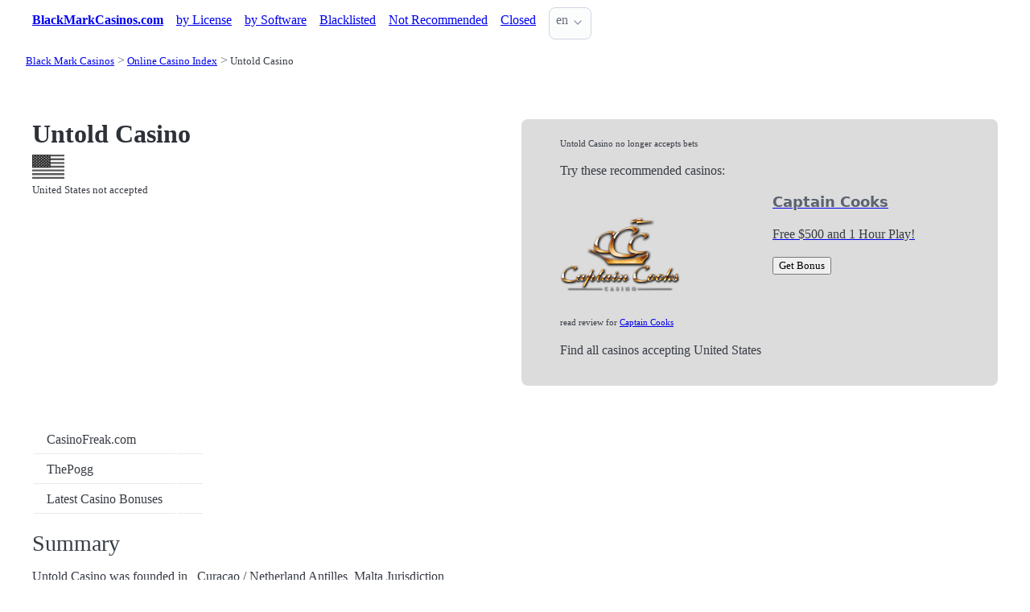

--- FILE ---
content_type: text/html;charset=utf-8
request_url: https://blackmarkcasinos.com/reports/untold-casino
body_size: 4082
content:
<!DOCTYPE html>
<html lang="en">
<head>
  <link rel="preconnect" href="https://cdn.jsdelivr.net" crossorigin>
    <meta charset="utf-8">
  <meta http-equiv="X-UA-Compatible" content="IE=edge">
  <meta name="viewport" content="width=device-width, initial-scale=1">
  <title>Untold Casino Closed, Grey Zone - Black Mark Casinos</title>
  <meta name="description" content="Untold Casino Closed. Marked as ." />
  <meta name="author" content="blackmarkcasinos.com" />
  <meta rel="author" href="" />
  <meta name="copyright" content="&copy; 2021" />
  <link rel="canonical" href="https://blackmarkcasinos.com/reports/untold-casino" /> 
   
    <link rel="sitemap" type="application/rss+xml" title="Sitemap" href="https://blackmarkcasinos.com/sitemap.xml" />


  <link rel="stylesheet" href="/stylesheets/app.css" onload="this.onload=null;this.rel='stylesheet'">
  <noscript>
    <link rel="stylesheets" href="/stylesheets/app.css">
  </noscript>

  <link rel="stylesheet" href="/stylesheets/cookieconsent.css" media="print" onload="this.media='all'">  
  
    <script src="/stylesheets/chartkick.js"></script>
  <script src="https://www.gstatic.com/charts/loader.js"></script>

  

  <meta property="og:title" content="Untold Casino Closed, Grey Zone - Black Mark Casinos"/>
  <meta property="og:description" content="Untold Casino Closed. Marked as ."/>
  <meta property="og:type" content="article"/>
  <meta property="og:locale" content="en" />

      <!--
  <script type="application/ld+json">

   {
  "@context": "https://schema.org/",
  "@type": "Review",
  "url": "https://blackmarkcasinos.com/reports/untold-casino",
  "reviewBody": "",
  "itemReviewed": {
    "@type": "OnlineBusiness",
    "name": "Untold Casino",
    "url": "https://www.untoldcasino.com"
  },
  "publisher": {
    "@type": "Organization",
    "name": "RatingsUnited",
    "url": "https://www.ratingsunited.com"
  },
  "aggregateRating": {
    "@type": "AggregateRating",
    "ratingValue": null,
    "ratingCount": 3
  },
  "review": null
}
  </script>

  -->


  <link rel="apple-touch-icon" sizes="180x180" href="/favicon/apple-touch-icon.png">
  <link rel="icon" type="image/png" sizes="32x32" href="/favicon/favicon-32x32.png">
  <link rel="icon" type="image/png" sizes="16x16" href="/favicon/favicon-16x16.png">
  <link rel="manifest" href="/favicon/site.webmanifest">    

</head>
<body>





  <section class="container">
    <nav>
  <ul>
    <li><a href='/' title='Home Page'><strong>BlackMarkCasinos.com</strong></a></li>

        <li><a class='secondary' href='/reports/license' title=''>by License</a></li><li><a class='secondary' href='/reports/software' title=''>by Software</a></li><li><a class='secondary' href='/blacklisted' title=''>Blacklisted</a></li><li><a class='secondary' href='/not-recommended' title=''>Not Recommended</a></li><li><a class='secondary' href='/closed' title=''>Closed</a></li>
        
    <li>
      <details class="dropdown">
        <summary>
          en
        </summary>

        <ul dir="rtl">



        </ul>
      </details>
    </li>
  </ul>

</nav>
 




<!-- END NAV -->
    <nav aria-label="breadcrumb">
  <ul>
      <li><a href="/"><small>Black Mark Casinos</small></a>
      <li><a href="/reports"><small>Online Casino Index</small></a>
      <li><a href="/reports/untold-casino" aria-current='page'><small>Untold Casino</small></a>
  </ul>
</nav>

  </section>

  <section class="container">
    <div id="live-search-results" class="container"></div>
  </section>

  <section class='hero'>
    <div class="container "> 
      
  <div class="grid">    

    <div>

        <h1 class="title is-size-2 is-size-4-mobile mb-2">Untold Casino</h1> 

        

        
        <div id="country_acepted_or_not" data-operator-id="3180"></div>

        <!--
                 <div>

                   <button>
                      CODE:   
                   </button>

                   
             
                 </div>
        -->

         
         <!-- <p><img src="/Slovenia.jpg"> Slovenia Players Accepted</p> -->
    </div>
    <div>

        


    
    <!--- ВЫШЕ ОПРЕДЕЛЕНО!!! в profile_operator.erb -->



    <div class="offered-operator">

        <!--



        -->

        <!--

        <div>
          
          
          <span></i>&nbsp; Closed</span>
          
        </div>  

        -->     


            <p  style='font-size: 70%;'>
              <!-- <i ></i>-->
              Untold Casino no longer accepts bets
            
            
            <!-- <br><span></i>&nbsp;&nbsp;", after_tag: '</span>', if_empty: "no info", limit_to: 1}) %> -->
            </p>
            
            <p>Try these recommended casinos: </p>
            <a href='https://iredirect.net/referral/?site=ccc&lang=en&aff_id=aff15157'> <div class='grid'><div><img src='/logos/captain-cooks-casino.png'  alt='Captain Cooks Casino Logo' width='150' height='150'></div><div><h5>Captain Cooks</h5><p>Free $500 and 1 Hour Play!</p><button>Get Bonus</button></div></div></a><p style='font-size: 70%;'>read review for <a href='/reports/captain-cooks-casino'>Captain Cooks</p></a>

            <p>Find all casinos accepting United States</p>




    </div>
    </div>
  </div>  


  </div>


    </div>
  </section>

  <section class="container">
     













   <!-- <p>The Aggregate Rating of Untold  <span>()</span> is based on: -->

  <table >
      <tr>
        <td>CasinoFreak.com </td>
        <td>

          

          

          

        </td>
        <!--
        <td>      


        </td>
         -->
        <!--
        <td>
            <a href='' target='_blank'>Details</a>
        </td>
        -->

      </tr>
      <tr>
        <td>ThePogg</td>
        <td>

          

          

          

        </td>
        <!--
        <td>      


            <span>
              8.1 
            </span>  

            <span>  
               
                  <i ></i>  
                  <i ></i>  
                  <i ></i>  
                  <i ></i>  
                  <i ></i>  
                  <i ></i>  
                  <i ></i>  
                  <i ></i>
                  <i ></i>
                  <i ></i>
            </span>


        </td>
         -->
        <!--
        <td>
            <a href='' target='_blank'>Details</a>
        </td>
        -->

      </tr>
      <tr>
        <td>Latest Casino Bonuses</td>
        <td>

          

          

          

        </td>
        <!--
        <td>      


            <span>
               
            </span>  

            <span>  
               
                  <i ></i>
                  <i ></i>
                  <i ></i>
                  <i ></i>
                  <i ></i>
                  <i ></i>
                  <i ></i>
                  <i ></i>
                  <i ></i>
                  <i ></i>
            </span>


        </td>
         -->
        <!--
        <td>
            <a href='' target='_blank'>Details</a>
        </td>
        -->

      </tr>
  </table>



 




  <h2 class="title is-size-4 is-size-5-mobile mt-6 mb-4">Summary</h2>
<p>Untold Casino was founded in  , Curacao / Netherland Antilles, Malta Jurisdiction

  <table class="table">
 <tr>
   <td nowrap>Licensed by:</td>
   <td>no info</td> 
 </tr>

 <tr>
   <td nowrap>Soft used:</td>
   <td>
    no info
   </td> 
 </tr>

 <tr>
   <td nowrap>Banking:</td>
   <td>no info</td> 

 </tr>

 <tr>
   <td nowrap>Languages:</td>
   <td>no info</td> 
 </tr>   

 <tr>
   <td nowrap>Currency & Crypto: :</td>
   <td>no infono info</td> 
 </tr>
</table>  

  <h2 class="title is-size-4 is-size-5-mobile mt-6 mb-4">Links to Untold </h2>
<dl>
<!-- делай разные методы для тектсовых ссылок и для ссылок с иконками!!!!!!!!!!!!!!!!! -->
<!-- ссылку делать если активная (т.е работает) и если стоит признак - давать ссылку -->
<dt class='title is-6 mt-5'>website</dt><dd><svg xmlns="http://www.w3.org/2000/svg" viewBox="0 0 24 24" class="icon"><title>web</title><path d="M16.36,14C16.44,13.34 16.5,12.68 16.5,12C16.5,11.32 16.44,10.66 16.36,10H19.74C19.9,10.64 20,11.31 20,12C20,12.69 19.9,13.36 19.74,14M14.59,19.56C15.19,18.45 15.65,17.25 15.97,16H18.92C17.96,17.65 16.43,18.93 14.59,19.56M14.34,14H9.66C9.56,13.34 9.5,12.68 9.5,12C9.5,11.32 9.56,10.65 9.66,10H14.34C14.43,10.65 14.5,11.32 14.5,12C14.5,12.68 14.43,13.34 14.34,14M12,19.96C11.17,18.76 10.5,17.43 10.09,16H13.91C13.5,17.43 12.83,18.76 12,19.96M8,8H5.08C6.03,6.34 7.57,5.06 9.4,4.44C8.8,5.55 8.35,6.75 8,8M5.08,16H8C8.35,17.25 8.8,18.45 9.4,19.56C7.57,18.93 6.03,17.65 5.08,16M4.26,14C4.1,13.36 4,12.69 4,12C4,11.31 4.1,10.64 4.26,10H7.64C7.56,10.66 7.5,11.32 7.5,12C7.5,12.68 7.56,13.34 7.64,14M12,4.03C12.83,5.23 13.5,6.57 13.91,8H10.09C10.5,6.57 11.17,5.23 12,4.03M18.92,8H15.97C15.65,6.75 15.19,5.55 14.59,4.44C16.43,5.07 17.96,6.34 18.92,8M12,2C6.47,2 2,6.5 2,12A10,10 0 0,0 12,22A10,10 0 0,0 22,12A10,10 0 0,0 12,2Z" /></svg> https://www.untoldcasino.com</dd>




</dl>




        </section>

  <section class="container">
    
  <div>


        <h3><a href="/">New Casinos</a></h3> 

      

        <ul></i></span><a href='/reports/slots-empire' class=''>Slots Empire </a> <a href='/reports/justwow-casino' class=''>JustWOW Casino </a> <a href='/reports/dolcevita-casino' class=''>Dolcevita Casino </a> <a href='/reports/hipspin-casino' class=''>HipSpin Casino </a> <a href='/reports/freshspins-casino' class=''>FreshSpins Casino </a> <a href='/reports/viebet-casino' class=''>VieBet Casino </a> <a href='/reports/sweepslots-casino' class=''>Sweepslots Casino </a> <a href='/reports/elegantspins' class=''>ElegantSpins </a> <a href='/reports/wheelz-casino' class=''>Wheelz Casino </a> <a href='/reports/kaboom-slots' class=''>Kaboom Slots </a>       

      
      
      


    

  </div>

  <div>


        <h3>
          <a href="/reports">Casino Index </a>
        </h3> 
        <ul>
          No Information
          No Information
        </ul>        


    

  </div>

  <div>    




    

  </div>

  </section>

  <footer class="container">
    


<div class="grid">
  
  <div>     

    <p>New Games</p>
    <ul>
    </ul>

  </div>

  <div>

    <p>New Casinos</p>
    <ul>
        <li><a href='/reports/spinpirate-casino' >Spinpirate Casino</a>
        <li><a href='/reports/playfina-casino' >Playfina Casino</a>
        <li><a href='/reports/elegantspins' >ElegantSpins</a>
        <li><a href='/reports/sweepslots-casino' >Sweepslots Casino</a>
        <li><a href='/reports/viebet-casino' >VieBet Casino</a>
        <li><a href='/reports/freshspins-casino' >FreshSpins Casino</a>
        <li><a href='/reports/hipspin-casino' >HipSpin Casino</a>
        <li><a href='/reports/dolcevita-casino' >Dolcevita Casino</a>
        <li><a href='/reports/justwow-casino' >JustWOW Casino</a>
        <li><a href='/reports/slots-empire' >Slots Empire</a>
    </ul>

  </div>

  <div>

    <p>New Affprogram</p>
    <ul>
    </ul>

  </div>

</div>


<div class="grid">

  <div>     


      

  </div>

  <div>


      

  </div>
 
  <div>

      
 
  </div>

</div>


<div class="grid">

  <div>
      
      <div></div>
      
        <ul>


          

        </ul>

        <p>
          &nbsp;&nbsp;
        </p>

        <p> 
          2021 <a href="/" >blackmarkcasinos.com</a>
        </p> 

  </div>

  <div>

  </div>
 
  <div>

    <p>18+</p>
    <ul>
      <li><a href="https://www.begambleaware.org/" title="BeGambleAware®: Gambling Help &amp; Gambling Addiction"  target="_blank">BeGambleAware.org</a></li>
      <li><a href="https://www.gamcare.org.uk/" title="GamCare - The leading provider of support for anyone affected by problem gambling in Great Britain"  target="_blank">gamcare.org.uk</a>
    </ul>
 
  </div>
</div>









  </footer>  

  <!--
      <section>
        <div>
        </div>
      </div>
  -->


  

  <script defer src="/javascripts/live-search.js"></script>
  <script defer src="/javascripts/cookieconsent.js"></script>
  <script defer src="/javascripts/cookieconsent-init.js"></script>


  <script defer src="/javascripts/glide.min.js"></script>
    <script>
    document.addEventListener('DOMContentLoaded', function() {
      const element = document.getElementById('country_acepted_or_not');
      const operatorId = '3180';
      const url = `/country_acepted_or_not?operator_id=${operatorId}`;

      fetch(url)
        .then(response => {
          if (!response.ok) throw new Error('Network error');
          return response.text();
        })
        .then(data => element.innerHTML = data)
        .catch(() => element.innerHTML = 'Ошибка загрузки');
    });
  </script>

</body>




